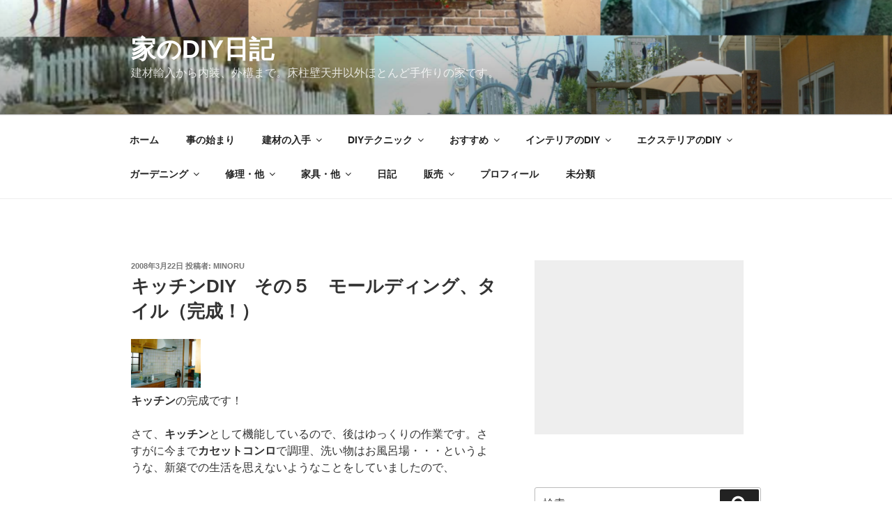

--- FILE ---
content_type: text/html; charset=utf-8
request_url: https://www.google.com/recaptcha/api2/aframe
body_size: 266
content:
<!DOCTYPE HTML><html><head><meta http-equiv="content-type" content="text/html; charset=UTF-8"></head><body><script nonce="Td8eVNl-tEE8IlvQ9x9Sgw">/** Anti-fraud and anti-abuse applications only. See google.com/recaptcha */ try{var clients={'sodar':'https://pagead2.googlesyndication.com/pagead/sodar?'};window.addEventListener("message",function(a){try{if(a.source===window.parent){var b=JSON.parse(a.data);var c=clients[b['id']];if(c){var d=document.createElement('img');d.src=c+b['params']+'&rc='+(localStorage.getItem("rc::a")?sessionStorage.getItem("rc::b"):"");window.document.body.appendChild(d);sessionStorage.setItem("rc::e",parseInt(sessionStorage.getItem("rc::e")||0)+1);localStorage.setItem("rc::h",'1769211510902');}}}catch(b){}});window.parent.postMessage("_grecaptcha_ready", "*");}catch(b){}</script></body></html>